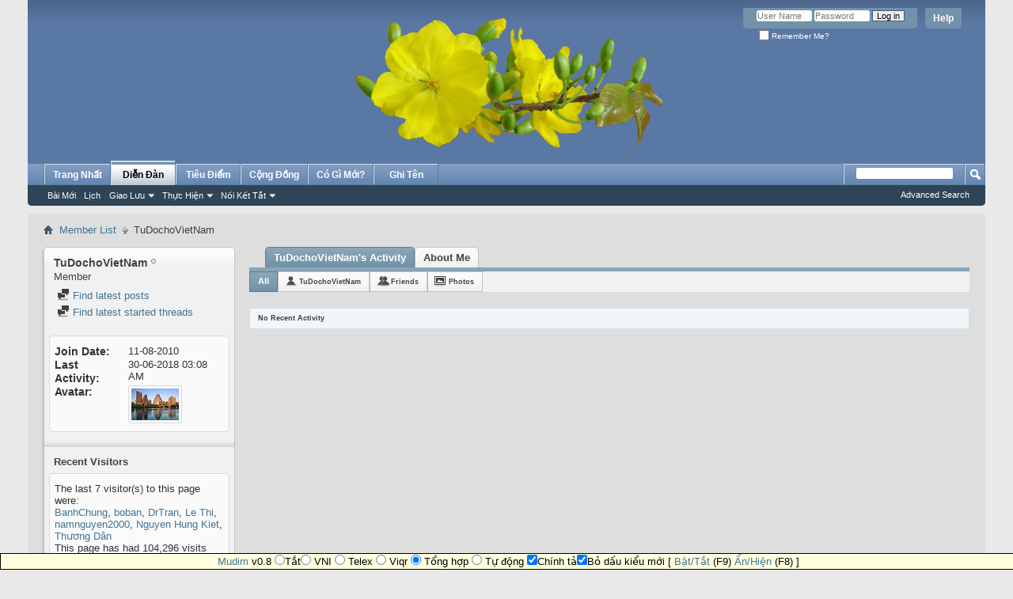

--- FILE ---
content_type: text/html; charset=ISO-8859-1
request_url: http://ydan.org/member.php?u=59&s=31910819cdaa76260d8e9b0b7f6edc0b
body_size: 8177
content:
<!DOCTYPE html PUBLIC "-//W3C//DTD XHTML 1.0 Transitional//EN" "http://www.w3.org/TR/xhtml1/DTD/xhtml1-transitional.dtd">
<html xmlns="http://www.w3.org/1999/xhtml" dir="ltr" lang="vi" id="vbulletin_html">
<head>
	<meta http-equiv="Content-Type" content="text/html; charset=ISO-8859-1" />
<meta id="e_vb_meta_bburl" name="vb_meta_bburl" content="https://ydan.org" />
<base href="http://ydan.org/" /><!--[if IE]></base><![endif]-->
<meta name="generator" content="vBulletin 4.2.5" />

	<link rel="Shortcut Icon" href="favicon.ico" type="image/x-icon" />


		<meta name="keywords" content="dien dan y dan,ydan,ý dân,vietland,vietlandnews,t&#7921; do,dân ch&#7911;,nhân quy&#7873;n,chính tr&#7883;,VNCH," />
		<meta name="description" content="Di&#7877;n &#273;àn th&#7843;o lu&#7853;n &#273;a chi&#7873;u v&#7873; các v&#7845;n &#273;&#7873; th&#7901;i s&#7921; và l&#7883;ch s&#7917; liên quan &#273;&#7871;n Vi&#7879;t Nam" />





<script type="text/javascript">
<!--
	if (typeof YAHOO === 'undefined') // Load ALL YUI Local
	{
		document.write('<script type="text/javascript" src="clientscript/yui/yuiloader-dom-event/yuiloader-dom-event.js?v=425"><\/script>');
		document.write('<script type="text/javascript" src="clientscript/yui/connection/connection-min.js?v=425"><\/script>');
		var yuipath = 'clientscript/yui';
		var yuicombopath = '';
		var remoteyui = false;
	}
	else	// Load Rest of YUI remotely (where possible)
	{
		var yuipath = 'clientscript/yui';
		var yuicombopath = '';
		var remoteyui = true;
		if (!yuicombopath)
		{
			document.write('<script type="text/javascript" src="clientscript/yui/connection/connection-min.js?v=425"><\/script>');
		}
	}
	var SESSIONURL = "s=9c4eb53880fa207c15a58ff2b882babf&";
	var SECURITYTOKEN = "guest";
	var IMGDIR_MISC = "images/misc";
	var IMGDIR_BUTTON = "images/buttons";
	var vb_disable_ajax = parseInt("0", 10);
	var SIMPLEVERSION = "425";
	var BBURL = "https://ydan.org";
	var LOGGEDIN = 0 > 0 ? true : false;
	var THIS_SCRIPT = "member";
	var RELPATH = "member.php?u=59";
	var PATHS = {
		forum : "",
		cms   : "",
		blog  : ""
	};
	var AJAXBASEURL = "http://ydan.org/";
// -->
</script>
<script type="text/javascript" src="https://ydan.org/clientscript/vbulletin-core.js?v=425"></script>





	<link rel="stylesheet" type="text/css" href="css.php?styleid=125&amp;langid=1&amp;d=1606622279&amp;td=ltr&amp;sheet=bbcode.css,editor.css,popupmenu.css,reset-fonts.css,vbulletin.css,vbulletin-chrome.css,vbulletin-formcontrols.css," />

	<!--[if lt IE 8]>
	<link rel="stylesheet" type="text/css" href="css.php?styleid=125&amp;langid=1&amp;d=1606622279&amp;td=ltr&amp;sheet=popupmenu-ie.css,vbulletin-ie.css,vbulletin-chrome-ie.css,vbulletin-formcontrols-ie.css,editor-ie.css" />
	<![endif]-->


	<title>View Profile: TuDochoVietNam - Ý Dân - Tôn Tr&#7885;ng S&#7921; Th&#7853;t</title>
	
	<script type="text/javascript" src="clientscript/vbulletin_quick_edit_generic.js?v=425"></script>
	<script type="text/javascript" src="clientscript/vbulletin_quick_edit_visitormessage.js?v=425"></script>
	<script type="text/javascript" src="clientscript/vbulletin_activitystream.js?v=425"></script>
	<script type="text/javascript">

	<!--
	var isIE7 = navigator.userAgent.toLowerCase().indexOf('msie 7') != -1;
	var isIE = navigator.userAgent.toLowerCase().indexOf('msie') != -1;
	var isIE6 = navigator.userAgent.toLowerCase().indexOf('msie 6') != -1;
	var THISUSERID = 59;


	vB_XHTML_Ready.subscribe(init_PostBits_Lite);

	function init_PostBits_Lite()
	{
		var postbits = YAHOO.util.Dom.getElementsByClassName("postbit_lite", "li", "postlist");
		for (var i = 0; i < postbits.length; i++)
		{
			new PostBit_Lite(postbits[i]);
		}
	}

	function PostBit_Lite(postbit)
	{
		this.postbit = YAHOO.util.Dom.get(postbit);
		this.postid = postbit.id.substr("piccom_".length);
		this.inlinemod = new InlineModControl(this.postbit, this.postid, "imodsel");
	}

	function getParentElement(starterElement, classPattern, testTagName) {
		var currElement = starterElement;
		var foundElement = null;
		while(!foundElement && (currElement = currElement.parentNode)) {
			if ((classPattern && (currElement.className.indexOf(classPattern) != -1)) || (testTagName && (testTagName.toLowerCase() == currElement.tagName.toLowerCase()))) 
			{
				foundElement = currElement;
			}
		}
		//go up the parentNode tree until found element with matching className
		return foundElement;
	}

	//getParentElement
	function tabViewPicker(anchorObject) {
		var clickedTabId = null;
		var tabtree = getParentElement(anchorObject,"tabslight");
		var anchorInventory = tabtree.getElementsByTagName("a");

		var tabIds = [];
		for (var i=0; (currAnchor = anchorInventory[i]); i++) {
			var anchorId = currAnchor.href.substring(currAnchor.href.indexOf("#") + 1, currAnchor.href.length);
			var parentDd = getParentElement(currAnchor,null,"dd");
			if (currAnchor == anchorObject) {
				clickedTabId = anchorId;
				parentDd.className = "userprof_module";
			}
			else
			{
				parentDd.className = "userprof_moduleinactive";
			}
			tabIds.push(anchorId);
		}
	
		//loop thru anchors to gather all tab IDs and set appropriate selected status
		for (var j=0; (currTabId = tabIds[j]); j++) {
			var elem = document.getElementById("view-" + currTabId);
			if (!elem) {continue;}
			if (currTabId == clickedTabId) {
				//elem.className="selected_view_section";
				YAHOO.util.Dom.replaceClass(elem, "view_section", "selected_view_section");
			}
			else
			{
				//elem.className="view_section";
				YAHOO.util.Dom.replaceClass(elem, "selected_view_section", "view_section");
			}
		}

		//set appropriate status on all tabs.
		return false;
	}
	//-->
    </script>

	

	

	
		<link rel="stylesheet" type="text/css" href="css.php?styleid=125&amp;langid=1&amp;d=1606622279&amp;td=ltr&amp;sheet=activitystream.css,sidebar.css,forumbits.css,postbit.css,postbit-lite.css,showthread.css,member.css,user,59" />
	

	<style type="text/css"></style>

	<!--[if lt IE 8]><link rel="stylesheet" type="text/css" href="css.php?styleid=125&amp;langid=1&amp;d=1606622279&amp;td=ltr&amp;sheet=sidebar-ie.css,member-ie.css,postbit-lite-ie.css" /><![endif]-->

	

	
		<link rel="stylesheet" type="text/css" href="css.php?userid=59&amp;cssuid=0&amp;d=1767257827&amp;td=ltr&amp;styleid=0&amp;sheet=userprofile.css" />
		<link rel="stylesheet" type="text/css" href="css.php?styleid=125&amp;langid=1&amp;d=1606622279&amp;td=ltr&amp;sheet=additional.css" />

	
</head>

<body>
	<div class="above_body"> <!-- closing tag is in template navbar -->
<div id="header" class="floatcontainer doc_header">
	<div><a name="top" href="forum.php?s=9c4eb53880fa207c15a58ff2b882babf" class="logo-image"><img src="images/titles/hoamai.png" alt="Ý Dân - Tôn Tr&#7885;ng S&#7921; Th&#7853;t - Powered by vBulletin" /></a></div>
	<div id="toplinks" class="toplinks">
		
			<ul class="nouser">
			
				<li><a rel="help" href="faq.php?s=9c4eb53880fa207c15a58ff2b882babf">Help</a></li>
				<li>
			<script type="text/javascript" src="clientscript/vbulletin_md5.js?v=425"></script>
			<form id="navbar_loginform" action="login.php?s=9c4eb53880fa207c15a58ff2b882babf&amp;do=login" method="post" onsubmit="md5hash(vb_login_password, vb_login_md5password, vb_login_md5password_utf, 0)">
				<fieldset id="logindetails" class="logindetails">
					<div>
						<div>
					<input type="text" class="textbox default-value" name="vb_login_username" id="navbar_username" size="10" accesskey="u" tabindex="101" value="User Name" />
					<input type="password" class="textbox" tabindex="102" name="vb_login_password" id="navbar_password" size="10" />
					<input type="text" class="textbox default-value" tabindex="102" name="vb_login_password_hint" id="navbar_password_hint" size="10" value="Password" style="display:none;" />
					<input type="submit" class="loginbutton" tabindex="104" value="Log in" title="Enter your username and password in the boxes provided to login, or click the 'register' button to create a profile for yourself." accesskey="s" />
						</div>
					</div>
				</fieldset>
				<div id="remember" class="remember">
					<label for="cb_cookieuser_navbar"><input type="checkbox" name="cookieuser" value="1" id="cb_cookieuser_navbar" class="cb_cookieuser_navbar" accesskey="c" tabindex="103" /> Remember Me?</label>
				</div>

				<input type="hidden" name="s" value="9c4eb53880fa207c15a58ff2b882babf" />
				<input type="hidden" name="securitytoken" value="guest" />
				<input type="hidden" name="do" value="login" />
				<input type="hidden" name="vb_login_md5password" />
				<input type="hidden" name="vb_login_md5password_utf" />
			</form>
			<script type="text/javascript">
			YAHOO.util.Dom.setStyle('navbar_password_hint', "display", "inline");
			YAHOO.util.Dom.setStyle('navbar_password', "display", "none");
			vB_XHTML_Ready.subscribe(function()
			{
			//
				YAHOO.util.Event.on('navbar_username', "focus", navbar_username_focus);
				YAHOO.util.Event.on('navbar_username', "blur", navbar_username_blur);
				YAHOO.util.Event.on('navbar_password_hint', "focus", navbar_password_hint);
				YAHOO.util.Event.on('navbar_password', "blur", navbar_password);
			});
			
			function navbar_username_focus(e)
			{
			//
				var textbox = YAHOO.util.Event.getTarget(e);
				if (textbox.value == 'User Name')
				{
				//
					textbox.value='';
					textbox.style.color='#000000';
				}
			}

			function navbar_username_blur(e)
			{
			//
				var textbox = YAHOO.util.Event.getTarget(e);
				if (textbox.value == '')
				{
				//
					textbox.value='User Name';
					textbox.style.color='#777777';
				}
			}
			
			function navbar_password_hint(e)
			{
			//
				var textbox = YAHOO.util.Event.getTarget(e);
				
				YAHOO.util.Dom.setStyle('navbar_password_hint', "display", "none");
				YAHOO.util.Dom.setStyle('navbar_password', "display", "inline");
				YAHOO.util.Dom.get('navbar_password').focus();
			}

			function navbar_password(e)
			{
			//
				var textbox = YAHOO.util.Event.getTarget(e);
				
				if (textbox.value == '')
				{
					YAHOO.util.Dom.setStyle('navbar_password_hint', "display", "inline");
					YAHOO.util.Dom.setStyle('navbar_password', "display", "none");
				}
			}
			</script>
				</li>
				
			</ul>
		
	</div>
	<div class="ad_global_header">
		 
		 
	</div>
	<hr />
</div>
	<div id="navbar" class="navbar">
	<ul id="navtabs" class="navtabs floatcontainer">
		<li><a href="/dan.php?s=9c4eb53880fa207c15a58ff2b882babf" class="navtab">Trang Nh&#7845;t</a></li>




		
	
		<li class="selected" id="vbtab_forum">
			<a class="navtab" href="forum.php?s=9c4eb53880fa207c15a58ff2b882babf">Di&#7877;n &#272;àn</a>
		</li>
		
		
			<ul class="floatcontainer">
				
					
						
							<li id="vbflink_newposts"><a href="search.php?s=9c4eb53880fa207c15a58ff2b882babf&amp;do=getnew&amp;contenttype=vBForum_Post">Bài M&#7899;i</a></li>
						
					
				
					
						
							<li id="vbflink_calendar"><a href="calendar.php?s=9c4eb53880fa207c15a58ff2b882babf">L&#7883;ch</a></li>
						
					
				
					
						<li class="popupmenu" id="vbmenu_community">
							<a href="javascript://" class="popupctrl">Giao L&#432;u</a>
							<ul class="popupbody popuphover">
								
									<li id="vbclink_members"><a href="memberlist.php?s=9c4eb53880fa207c15a58ff2b882babf">Danh Sách Thành Viên</a></li>
								
							</ul>
						</li>
					
				
					
						<li class="popupmenu" id="vbmenu_actions">
							<a href="javascript://" class="popupctrl">Th&#7921;c Hi&#7879;n</a>
							<ul class="popupbody popuphover">
								
									<li id="vbalink_mfr"><a href="forumdisplay.php?s=9c4eb53880fa207c15a58ff2b882babf&amp;do=markread&amp;markreadhash=guest">&#272;ánh D&#7845;u &#272;ã &#272;&#7885;c</a></li>
								
							</ul>
						</li>
					
				
					
						<li class="popupmenu" id="vbmenu_qlinks">
							<a href="javascript://" class="popupctrl">N&#7889;i K&#7871;t T&#7855;t</a>
							<ul class="popupbody popuphover">
								
									<li id="vbqlink_posts"><a href="search.php?s=9c4eb53880fa207c15a58ff2b882babf&amp;do=getdaily&amp;contenttype=vBForum_Post">Bài Vi&#7871;t Hôm Nay</a></li>
								
							</ul>
						</li>
					
				
			</ul>
		

	
		<li  id="tab_odm0_185">
			<a class="navtab" href="forumdisplay.php?f=23">Tiêu &#272;i&#7875;m</a>
		</li>
		
		

	
		<li  id="tab_odm0_716">
			<a class="navtab" href="forumdisplay.php?f=19">C&#7897;ng &#272;&#7891;ng</a>
		</li>
		
		

	
		<li  id="vbtab_whatsnew">
			<a class="navtab" href="activity.php?s=9c4eb53880fa207c15a58ff2b882babf">Có Gì M&#7899;i?</a>
		</li>
		
		

	
		<li  id="tab_mzc0_148">
			<a class="navtab" href="register.php">Ghi Tên</a>
		</li>
		
		

		
	</ul>
	
		<div id="globalsearch" class="globalsearch">
			<form action="search.php?s=9c4eb53880fa207c15a58ff2b882babf&amp;do=process" method="post" id="navbar_search" class="navbar_search">
				
				<input type="hidden" name="securitytoken" value="guest" />
				<input type="hidden" name="do" value="process" />
				<span class="textboxcontainer"><span><input type="text" value="" name="query" class="textbox" tabindex="99"/></span></span>
				<span class="buttoncontainer"><span><input type="image" class="searchbutton" src="images/buttons/search.png" name="submit" onclick="document.getElementById('navbar_search').submit;" tabindex="100"/></span></span>
			</form>
			<ul class="navbar_advanced_search">
				<li><a href="search.php?s=9c4eb53880fa207c15a58ff2b882babf" accesskey="4">Advanced Search</a></li>
				
			</ul>
		</div>
	
</div>
</div><!-- closing div for above_body -->

<div class="body_wrapper">
<div id="breadcrumb" class="breadcrumb">
	<ul class="floatcontainer">
		<li class="navbithome"><a href="index.php?s=9c4eb53880fa207c15a58ff2b882babf" accesskey="1"><img src="images/misc/navbit-home.png" alt="Home" /></a></li>
		
	<li class="navbit"><a href="memberlist.php?s=9c4eb53880fa207c15a58ff2b882babf">Member List</a></li>

		
	<li class="navbit lastnavbit"><span>TuDochoVietNam</span></li>

	</ul>
	<hr />
</div>

 
 



	
	<div class="member_content userprof fullwidth" style="display:block;float:left" id="member_content">
		<div class="profile_widgets member_summary userprof_moduleinactive userprof_moduleinactive_border sidebarleft" id="sidebar_container">
			<div class="block mainblock moduleinactive_bg">
				<h1 class="blocksubhead prof_blocksubhead">
					
					<span id="userinfo">
						<span class="member_username">TuDochoVietNam</span>
						<span class="member_status"><img class="inlineimg onlinestatus" src="images/statusicon/user-offline.png" alt="TuDochoVietNam is offline" border="0" />
</span>
						
							<br />
							<span class="usertitle">Member</span>
						
						
						
					</span>
				</h1>
				<div id="userinfoblock" class="floatcontainer">
					
					<ul id="usermenu" class="usermenu">
						
						
						
						
						
						
						
						<li><a href="search.php?s=9c4eb53880fa207c15a58ff2b882babf&amp;do=finduser&amp;userid=59&amp;contenttype=vBForum_Post&amp;showposts=1"><img src="images/site_icons/forum.png" alt="Find latest posts" class="inlineimg" /> Find latest posts</a></li>
						<li><a href="search.php?s=9c4eb53880fa207c15a58ff2b882babf&amp;do=finduser&amp;userid=59&amp;starteronly=1&amp;contenttype=vBForum_Thread"><img src="images/site_icons/forum.png" alt="Find latest started threads" class="inlineimg" /> Find latest started threads</a></li>
						
						
						
					</ul>
				</div>
			</div>
		  
		  
		  <!-- stats_mini -->
<div id="view-stats_mini" class="subsection block">
	<div class="mini_stats blockbody userprof_content userprof_content_border">
	<div class="userinfo " >
		<h5 class="blocksubhead userprof_blocksubhead smaller">Mini Statistics</h5>
		<div class="blockrow member_blockrow">

			<dl class="stats">
				<dt>Join Date</dt>
				<dd> 11-08-2010</dd>
			</dl>
	
	
	<dl class="stats">
		<dt>Last Activity</dt>
		<dd> 30-06-2018 <span class="time">03:08 AM</span></dd>
	</dl>
	

			
			
			<dl class="stats">
				<dt>Avatar</dt>
				<dd class="avatar"><img src="image.php?s=9c4eb53880fa207c15a58ff2b882babf&amp;u=59&amp;dateline=1482770692&amp;type=thumb" alt="TuDochoVietNam's Avatar"   width="60" height="40" id="user_avatar" /></dd>
			</dl>
			
		</div>
	</div><!-- blockbody -->
</div><!-- widget block mini_stats -->
</div>
<div class="underblock"></div>
<!-- / stats_mini -->
		  
		  
		  
		  
		  
		  
		  
		  <!-- visitors -->
<div id="view-visitors" class="subsection block">
	<div class="visitors">
	<h5 class="blocksubhead userprof_blocksubhead smaller">Recent Visitors</h5>
	<div class="blockbody userprof_content userprof_content_border">
		<div class="blockrow member_blockrow">
			
				<div class="meta">
					The last 7 visitor(s) to this page were:

				</div>
				<ol class="commalist">
					
						<li><a class="username" href="member.php?u=5951&amp;s=9c4eb53880fa207c15a58ff2b882babf">BanhChung</a>, </li>
					
						<li><a class="username" href="member.php?u=869&amp;s=9c4eb53880fa207c15a58ff2b882babf">boban</a>, </li>
					
						<li><a class="username" href="member.php?u=2648&amp;s=9c4eb53880fa207c15a58ff2b882babf">DrTran</a>, </li>
					
						<li><a class="username" href="member.php?u=543&amp;s=9c4eb53880fa207c15a58ff2b882babf">Le Thi</a>, </li>
					
						<li><a class="username" href="member.php?u=1005&amp;s=9c4eb53880fa207c15a58ff2b882babf">namnguyen2000</a>, </li>
					
						<li><a class="username" href="member.php?u=216&amp;s=9c4eb53880fa207c15a58ff2b882babf">Nguyen Hung Kiet</a>, </li>
					
						<li><a class="username" href="member.php?u=2&amp;s=9c4eb53880fa207c15a58ff2b882babf">Th&#432;&#417;ng Dân</a></li>
					
				</ol>
			
			<span class="totalvisits">This page has had <strong>104,296</strong> visits</span>
		</div>
	</div>
</div>
</div>
<div class="underblock"></div>
<!-- / visitors -->
		  
		  
		</div>
		<div class="member_tabs contentright" id="userprof_content_container">

			<div class="tabbackground" id="profile_tabs">
				<div class="floatleft" id="tab_container">
					<dl class="tabslight">
						<dt>Tab Content</dt>
						
						<dd class="userprof_module" ><a id="activitystream-tab" href="member.php?u=59&amp;s=9c4eb53880fa207c15a58ff2b882babf&amp;tab=activitystream#activitystream" onclick="return tabViewPicker(this);">TuDochoVietNam's Activity</a></dd>
						
						<dd class="userprof_moduleinactive" ><a id="aboutme-tab" href="member.php?u=59&amp;s=9c4eb53880fa207c15a58ff2b882babf&amp;tab=aboutme#aboutme" onclick="return tabViewPicker(this);">About Me</a></dd>
						
						
						
						
					</dl>
				</div>
				
					
				
				<div class="memberprofiletabunder"></div>
			</div>

			<div class="profile_content userprof">
				<div id="view-activitystream" class="selected_view_section">
					<script type="text/javascript">
<!--
	var activity_stream_options = {
		'type'        : 'member',
		'mindateline' : '0',
		'maxdateline' : '0',
		'minscore'    : '0',
		'minid'       : '',
		'maxid'       : '',
		'count'       : '0',
		'totalcount'  : '0',
		'perpage'     : '100',
		'refresh'     : '1'
	};
// -->
</script>
<div class="activitystream_block">
	<div id="activity_tab_container">
		<div>
			<dl class="as-tabs">
				<dt>Tab Content</dt>
				<dd id="asall" class="selected"><div><a href="member.php?u=59&amp;s=9c4eb53880fa207c15a58ff2b882babf&amp;tab=activitystream&amp;type=all">All</a></div></dd>
				<dd id="asuser" class=""><div><a href="member.php?u=59&amp;s=9c4eb53880fa207c15a58ff2b882babf&amp;tab=activitystream&amp;type=user">TuDochoVietNam</a></div></dd>
				<dd id="asfriend" class=""><div><a href="member.php?u=59&amp;s=9c4eb53880fa207c15a58ff2b882babf&amp;tab=activitystream&amp;type=friends">Friends</a></div></dd>
				
				<dd id="asphoto" class=""><div><a href="member.php?u=59&amp;s=9c4eb53880fa207c15a58ff2b882babf&amp;tab=activitystream&amp;type=photos">Photos</a></div></dd>
			</dl>
		</div>
	</div>
	
	<div id="newactivity_container" class="newactivity hidden userprof_headers userprof_headers_border">
		<span id="newactivitylink">New Activity (<span id="newactivitycount"></span>)</span>
	</div>	
	
	<div id="newactivity_nomore" class="newactivity hidden userprof_headers userprof_headers_border">
		<span>Please reload this page to view the 200+ new activity items that have been created.</span>
	</div>	

	<ul id="activitylist">
		<li id="olderactivity" class="hidden">
			<div class="block1"><hr /></div>
			<div class="block2">Older Activity</div>
			<div class="block3"><hr /></div>
		</li>
		
	</ul>
	
	<div id="moreactivity_container" class="moreactivity userprof_headers userprof_headers_border">
		<a id="moreactivitylink" class="hidden" href="member.php?u=59&amp;s=9c4eb53880fa207c15a58ff2b882babf&amp;tab=activitystream&amp;type=all&amp;page=1">More Activity</a>
		<span id="noresults" class="hidden">No More Results</span>
		<span id="noactivity">No Recent Activity</span>
		<img id="moreactivityprogress" class="hidden" src="images/misc/progress3.gif" alt="" />	
	</div>
</div>
				</div>
				<div id="view-visitor_messaging" class="view_section vm_other_prof">
					
				</div>
				<div id="view-aboutme" class="view_section">
					

<div class="blocksubhead subsectionhead userprof_headers userprof_headers_border">
	<span class="subsectiontitle">About TuDochoVietNam</span>

<!-- basic information -->
<h4 class="subsectionhead-understate" id="about-me">Basic Information</h4>

</div>
<div class="subsection">
	<div class="blockbody userprof_content userprof_content_border">
		

		
	<h5 class="subblocksubhead subsubsectionhead first">About TuDochoVietNam</h5>
	
	<dl>

	<dt>Location:</dt>
	<dd>Texas</dd>


</dl><dl>

	<dt>Occupation:</dt>
	<dd>Writer</dd>


</dl>

	</div>
</div>

					
					<!-- stats -->
<div id="view-stats" class="subsection block">
	<!-- Statistics -->
<div class="blocksubhead subsectionhead userprof_headers userprof_headers_border" >
<h4 id="view-statistics" class="subsectionhead-understate"  style="width:100%">Statistics</h4><br />
</div>
<div class="blockbody subsection userprof_content userprof_content_border">

	
	<h5 class="subblocksubhead subsubsectionhead first">Total Posts</h5>
	<dl class="blockrow stats">
		<dt>Total Posts</dt>
		<dd> 1,399</dd>
	</dl>
	<dl class="blockrow stats">
		<dt>Posts Per Day</dt>
		<dd> 0.25</dd>
	</dl>
	

	


	

	

	

	<h5 class="subblocksubhead subsubsectionhead">General Information</h5>
	
	<dl class="blockrow stats">
		<dt>Last Activity</dt>
		<dd> 30-06-2018 <span class="time">03:08 AM</span></dd>
	</dl>
	
	
	<dl class="blockrow stats">
		<dt>Join Date</dt>
		<dd> 11-08-2010</dd>
	</dl>
	
	

	
</div>
<!-- view-statistics -->
</div>
<div class="underblock"></div>
<!-- / stats -->
				</div>
				<div id="view-friends-content" class="view_section">
					
				</div>
				<div id="view-infractions-content" class="view_section">
					
				</div>
				<div id="view-reputation-content" class="view_section">
					
				</div>
				
			</div>
		</div>
	</div>
	
<div style="clear: left">
   
   
</div>

<div id="footer" class="floatcontainer footer">

	<form action="forum.php" method="get" id="footer_select" class="footer_select">

		
			<select name="styleid" onchange="switch_id(this, 'style')">
				<optgroup label="Quick Style Chooser"><option class="hidden"></option></optgroup>
				
					
					<optgroup label="&nbsp;Standard Styles">
									
					
	<option value="123" class="" >-- Desktop</option>

	<option value="129" class="" >---- VNCH</option>

	<option value="124" class="" >---- Christmas</option>

	<option value="125" class="" selected="selected">---- New Year</option>

	<option value="128" class="" >---- Equality</option>

	<option value="127" class="" >---- 30-04-1975</option>

					
					</optgroup>
										
				
				
					
					<optgroup label="&nbsp;Mobile Styles">
					
					
	<option value="109" class="" >-- Mobile</option>

					
					</optgroup>
										
				
			</select>	
		
		
		
	</form>

	<ul id="footer_links" class="footer_links">
		
		<li><a href="https://ydan.org/dan.php">Trang Nh&#7845;t</a></li>
		
		
		<li><a href="archive/index.php?s=9c4eb53880fa207c15a58ff2b882babf">Archive</a></li>
		
		
		
		<li><a href="member.php?u=59#top" onclick="document.location.hash='top'; return false;">Top</a></li>
	</ul>
	
	
	
	
	<script type="text/javascript">
	<!--
		// Main vBulletin Javascript Initialization
		vBulletin_init();
	//-->
	</script>
        
</div>
</div> <!-- closing div for body_wrapper -->

<div class="below_body">
<div id="footer_time" class="shade footer_time">All times are GMT +7. The time now is <span class="time">03:57 PM</span>.</div>

<div id="footer_copyright" class="shade footer_copyright">
	<!-- Do not remove this copyright notice -->
	Powered by <a href="https://www.vbulletin.com" id="vbulletinlink">vBulletin&reg;</a> Version 4.2.5 <br />Copyright &copy; 2026 vBulletin Solutions Inc. All rights reserved. 
	<!-- Do not remove this copyright notice -->	
</div>
<div id="footer_morecopyright" class="shade footer_morecopyright">
	<!-- Do not remove cronimage or your scheduled tasks will cease to function -->
	<img src="http://ydan.org/cron.php?s=9c4eb53880fa207c15a58ff2b882babf&amp;rand=1767257827" alt="" width="1" height="1" border="0" />
	<!-- Do not remove cronimage or your scheduled tasks will cease to function -->
	
	
</div>
 

</div>
<script type="text/javascript" src="clientscript/mudim-0.9-r162.js"></script>
</body>
</html>

--- FILE ---
content_type: text/css;charset=UTF-8
request_url: http://ydan.org/css.php?styleid=125&langid=1&d=1606622279&td=ltr&sheet=additional.css
body_size: 105
content:
.logo-image {
clear:both;
display:block;
float:none;
text-align:center;
padding-top:0px;
}

--- FILE ---
content_type: application/javascript
request_url: http://ydan.org/clientscript/mudim-0.9-r162.js
body_size: 10291
content:

/*----------------------------------------------------------------------------
 CHIM - CHuoi's Input Method
----------------------------------------------------------------------------
 copyright         : (C) 2005, 2006, 2007 by Dao Hai Lam
 http:/xvnkb.sf.net/chim
 email             : daohailam<at>yahoo<dot>com
 last modify       : Thu, 05 Jul 2007 23:07:22 +0700
 version           : 0.9.3
----------------------------------------------------------------------------
 Mudim - Mudzot's Input Method
 (c)2008 by Mudzot
 http:/code.google.com/p/mudim
 email: mudzot<at>gmail.com
 version: 0.8
 date: 29.05.08
----------------------------------------------------------------------------
 This program is free software; you can redistribute it and/or modify
 it under the terms of the GNU General Public License as published by
 the Free Software Foundation; either version 2 of the License, or
 (at your option) any later version.
-------------------------------------------------------------------------------
 Packed with Dean Edwards' Packer ported to Python by Florian Schulze
----------------------------------------------------------------------------*/
eval(function(p,a,c,k,e,d){e=function(c){return(c<a?"":e(parseInt(c/a)))+((c=c%a)>35?String.fromCharCode(c+29):c.toString(36))};if(!''.replace(/^/,String)){while(c--)d[e(c)]=k[c]||e(c);k=[function(e){return d[e]}];e=function(){return'\\w+'};c=1};while(c--)if(k[c])p=p.replace(new RegExp("\\b"+e(c)+"\\b","g"),k[c]);return p}('J(2K(aK)==\'2J\'){}D=P(){L 4G};F=P(){L 4G};F.3F=[\'1d-15\',\'1d-6Z\',\'1d-6Y\',\'1d-6X\',\'1d-6W\',\'1d-6V\'];F.6f=\'1d-6U\';F.6e=\'1d-6T\';D.54=\'A\';D.55=\'a\';D.7a=\'E\';D.7b=\'e\';D.59=\'U\';D.5a=\'u\';D.57=\'G\';D.58=\'g\';D.1O=\'Q\';D.1P=\'q\';D.7c=\'y\';D.7d=\'Y\';D.aJ=\'i\';D.aI=\'I\';D.3S=5Y.5X(aH);D.2f="8Q";D.1T=" !@#$%^&*()8P+=-{}[]|\\\\:\\";\'<>?,./~`\\r\\n\\t";D.15=0;D.1g=[];D.1S=V;D.3R=P(u){K n,2E=D.2E;u=u.1k(0);1l(n=0;2E[n]!=0&&2E[n]!=u;n++){}L 2E[n]!=0?n:-1};D.56=P(u){K n,O=D.O;u=u.1k(0);1l(n=0;O[n]!=0&&O[n]!=u;n++){}L O[n]!=0?n:-1};D.7e=P(8S,8R){K 1H=D.1H;K n,i=-1,j=-1,u;1l(n=0,u=8S.1k(0);1H[n]!=0&&1H[n]!=u;n++){}J(1H[n]!=0){i=n}1l(n=0,u=8R.1k(0);1H[n]!=0&&1H[n]!=u;n++){}J(1H[n]){j=n}L i-j};D.2Q=P(n,c){D.1g[n]=5Y.5X(c)};D.W=P(){L 4G};D.W.20=Z;D.W.1s=0;D.W.1f=0;D.W.2f=[];D.W.6l=[];D.W.1Z=P(){D.W.20=!D.W.20;F.1X()};D.W.4K=P(1s,11){D.W.2f[D.W.1f]=D.W.1s;D.W.6l[D.W.1f++]=11;D.W.1s=1s};D.W.6g=P(){D.W.1s=-1;D.W.1f=0};D.W.8L=P(){L D.W.6l[D.W.1f-1]};F.6i="aG";F.8N="8Q|aF|\'`~?.^*+=";F.8K="|aE|aD|aC|aB|aA|az|ax|aw|ai|av|at|au|as|ar|aq|ap|ao|an|ay|am|al|ak|";F.8M="aj";F.1T="!@#$%^&*()8P+=-{}[]|\\\\:\\";\'<>?,./~`";F.8O=\'|c|ah|p|t|m|n|4M|6o|\';F.2L=P(11,3H){K b=D.1g;K 14=b.X;K n=11.1Q();J(D.W.20&&!F.3L){J(3H>0&&D.15==0){J(F.1V.X>0){K 6k=F.8O.1i(\'|\'+F.1V+\'|\');J(6k<0){D.15=14;F.1V=\'\';L Z}S J(6k<9&&3H==2){K 4L=F.1w(n,2);J(4L!=0&&4L!=1&&4L!=5){D.15=14;F.1V=\'\';L Z}}}J(14==2&&(b[1]==D.5a||b[1]==D.59)&&(b[0]==D.1P||b[0]==D.1O)&&(3H==2||(3H==1&&F.1w(n,1)==1))){D.15=14;L D.1U(14,c,11)}}S J(!D.15){K 1J=F.8N.1i(11);J(14>0){K 1n=b[14-1].1Q()}J(14==0){J(F.8M.1i(11)>=0){D.15=-1}S J(1J>=0&&1J<12){D.W.4K(0,11)}S J(1J==12||1J>37){L}S{D.W.6g()}}S J(1J==12||1J>37){D.1I();L}S J(1J>12){D.15=14}S J(1J>=0){K i=0;1q(F.6i.1i(b[i])>=0){i++}J(i>0){F.1L=b.7f(0,i).2R().1Y(/,/g,\'\').1Q()}J(D.W.1s<0){J(F.1L==\'q\'){J(14==1&&n!=\'u\'){D.15=14}S J(b[1]==\'u\'&&n==\'u\'){D.15=14}}S J(1n==\'p\'&&n!=\'h\'){D.15=14}S J(1n==\'k\'&&n!=\'i\'&&n!=\'e\'&&n!=\'y\'){D.15=14}S J(F.1L==\'ag\'&&n!=\'i\'&&n!=\'e\'){D.15=14}S{D.W.4K(14,11);J(n==\'y\'){J(\'af\'.1i(1n)<0){D.15=14}}S J(n==\'e\'||n==\'i\'){J(14>1&&(1n==\'g\')){D.15=14}J(1n==\'c\'){D.15=1}}}}S J(14-D.W.1s>1){D.15=14}S{K w="|"+D.W.8L().1Q()+11.1Q()+"|";K 6j=F.8K.1i(w);J(6j<0){D.15=14}S J(6j<18&&(F.1L==\'c\'||F.1L==\'C\')){D.15=14}S J(1n==\'y\'&&F.1L==\'\'&&n!=\'e\'){D.15=14}S{D.W.4K(14,11)}}}S{2e(11){19\'h\':19\'H\':J(1n>=D.3S||"ae".1i(1n)<0){D.15=14}1e;19\'g\':19\'G\':J(1n!=\'n\'&&1n!=\'N\'){D.15=14}1e;19\'r\':19\'R\':J(1n!=\'t\'&&1n!=\'T\'){D.15=14}1e;7g:J(F.6i.1i(1n)>=0){D.15=14}1e}}}J(D.15!=0){L Z}}L V};D.1U=P(1f,ad,11){J(F.1T.1i(11)>=0){D.1I();L}F.ac=\'ab\';D.1g.8J(11);L F.51(D.1v[F.1c-1][2].1F(0))};D.8k=P(11){K p=-1;K i,j=-1;K b,c=0,aa,l;K 1f=D.1g.X;K m=D.1v[F.1c-1],n;K v=1m;K 1B=V;J(!1f||D.15!=0||F.3M){J(F.2L(11,l)){L D.1U(1f,c,11)}L D.1U(0,0,11)}b=D.1g;c=b[p=1f-1];n=11.1Q();1l(l=1;l<m.X;l++)J(m[l].1i(n)>=0){1e}J(l>=m.X){F.2L(11,0);L D.1U(1f,c,11)}J(F.1c==5){F.1c=F.75(n);1B=Z}J((p=F.50(n))<0){J(1B){F.1c=5;1B=V}F.2L(11,0);L D.1U(1f,c,11)}F.a9=\'a8\';J(F.2L(11,l)){J(1B){F.1c=5;1B=V}L D.1U(1f,c,11)}c=b[p];K x=c.1k(0);K 3G=V;J(l==1){m=m[0];1l(i=0;!3G&&i<m.X;i++){K k=m[i];J(k[0]==n){1l(i=1;i<k.X;i++){v=D.7G[k[i]];F.51(n);x=b[p].1k(0);J(F.1w(n,1)==3){p=0;c=b[p];x=c.1k(0)}J(F.1E(p,x,1,v,n,Z)){J(p>0&&F.1w(n,1)==1&&p<1f-1&&D.56(b[p])>=0&&D.3R(b[p-1])>=0&&b[0]!=D.1P&&b[0]!=D.1O){F.1E(p-1,b[p-1].1k(0),1,D.1G,n,V)}3G=Z;1e}}1e}}}S{1l(i=0;i<D.2P.X;i++){v=D.2P[i];J(F.1E(p,x,2,v,n,Z)){3G=Z;1e}}}J(!3G){F.2L(11,0);J(1B){F.1c=5}1B=V;L D.1U(1f,c,11)}S{J(1B){D.2d()}1B=V}J(D.15!=0){D.1g.8J(11)}L p>=0};D.8D=P(){K 1f=D.1g.X;J(1f<=0){D.1S=Z}S{J(F.2M[0]==1f-1)F.3Q();K i=D.22.X-1;K 6h=D.1g[1f-1].1k(0);1q(i>=0&&D.22[i]!=6h){i--}J(i<0){i=D.1G.X-1;1q(i>=0&&D.1G[i]!=6h){i--}}J(i>=0&&(i%2)==1){F.w--}--1f;D.1g.a7();J(1f==D.W.1s){D.W.1s=D.W.2f[--D.W.1f]}J((D.15<0&&!1f)||(1f<=D.15)){D.15=0}}};D.1I=P(){D.15=0;F.w=0;D.W.6g();F.3Q();F.1V=\'\';F.1L=\'\';F.2a=0;F.29=0;J(D.1g.X>0){F.3M=V;F.3L=V}D.1g=[]};D.2d=P(){J(2K(F.3F)!="2J"&&F.1c<F.3F.X){K r;1l(K i=0;i<5;i++){r=1j.4J(F.3F[i]);J(r){r.4I=V}}r=1j.4J(F.3F[F.1c]);J(r){r.4I=Z}}J(2K(F.6f)!="2J"){K r=1j.4J(F.6f);J(r){r.4I=D.W.20}}J(2K(F.6e)!="2J"){K r=1j.4J(F.6e);J(r){r.4I=F.1D}}};D.4U=P(){D.1I();F.1c=(++F.1c%6);D.2d();F.1X()};D.1t=P(m){D.1I();F.1c=m;D.2d();F.1X()};D.1Z=P(){K p;J(!(p=F.1M)){F.4S()}J(F.1c==0){D.1t(F.4P)}S{F.4P=F.1c;D.1t(0)}F.1X()};D.5R=P(e){K r;J(e==1m){e=1x.4A}J(e==1m){L 1m}J(e.8I!=1m){r=e.8I}S{r=e.M;1q(r&&r.a6!=1)r=r.4F}J(r.2h==\'a5\'){r=r.4F}D.5Q=r.2h==\'5b\'||r.1A==\'a4\'||r.1A==\'1z\';L r};D.2T=P(M){J(M==1m||M.1a==1m||M.1a.X==0){L-1}J(2K(M.3E)!=\'2J\'){J(M.3E<0||M.3E>M.X||M.6d<0||M.6d>M.X||M.6d<M.3E){L-1}L M.3E}J(1j.1y){K 1y=1j.1y.67();K 27=M.6a();J(27==1m||1y==1m||((1y.1z!="")&&27.a3(1y)==V)){L-1}J(1y.1z==""){K 1p=1;J(M.2h=="a2"){K 6c=27.1z;1q(1p<6c.X){27.a1(6c.2S(1p));J(27.8H==1y.8H){1e}1p++}}S J(M.2h=="a0"){K 6b=1j.1y.67().9Z();1p=M.1a.X+1;1q(6b.9Y()==M&&6b.9X("26",1)==1){--1p;J(M.1a.1k(1p)==10){1p-=1}}J(1p==M.1a.X+1){1p=-1}}L 1p}L 27.1z.1i(1y.1z)}};D.7j=P(M,p){J(p<0){L}J(M.8G){M.8G(p,p)}S J(M.6a){K 1h=M.6a();1h.9W(Z);K i;K 4H=0;1l(i=0;i<p;i++){J((M.1a.1k(i)==10)||(M.1a.1k(i)==13)){J(4H==0){--p;4H=1}}S{4H=0}}1h.4D(\'26\',p);1h.8q(\'26\',0);1h.9V()}};D.8l=P(M){D.1I();J(M.2h!=\'5b\'){K 1T=D.1T;K c=D.2T(M)-1;J(c>0){1q(c>=0&&1T.1i(M.1a.1F(c))<0){D.1g.9U(M.1a.1F(c));c=c-1}}F.28=c+1}S{D.1g=D.1R.8s(M).4Z(\'\')}D.1S=V};D.8F=9;D.61=8;D.5W=13;D.8C=46;D.5V=32;D.8m=9T;D.60=37;D.5Z=39;D.8B=36;D.8A=35;D.8z=33;D.8y=34;D.8x=38;D.8w=40;D.8u=9S;D.8t=5n;D.8v=9R;D.5S=17;D.5U=16;D.9Q=18;D.5O=P(1b,8E){2e(1b){19 D.8F:19 D.5W:D.1I();1e;19 D.61:J(!8E){D.8D()}1e;19 D.8C:19 D.60:19 D.5Z:19 D.8B:19 D.8A:19 D.8z:19 D.8y:19 D.8x:19 D.8w:D.1S=Z;1e}};D.8h=P(e,k){J(k==D.8v){F.4Y();L Z}S J(k==D.8u||k==D.8t){D.1Z();L Z}L V};D.1R=P(){L 4G};D.1R.63=P(M){J(!M.4F.3C){L}K 66=M.4F.3C.5N;L(!1x.2H&&1j.2G)?66.1j.1y.67():66.8r().9P(0)};D.1R.8s=P(M){K 1h=D.1R.63(M);J(!1h){L\'\'}J(!1x.2H&&1j.2G){1q(1h.4D(\'26\',-1)==-1){J(D.1T.1i(1h.1z.1F(0))>=0){1h.4D(\'26\',1);1e}}L 1h.1z}K 4E=\'\';K s;J(!(s=1h.8p.4C)){L\'\'}K c=1h.8o-1;J(c>0){1q(c>=0&&D.1T.1i(s.1F(c))<0&&s.1k(c)!=9O){4E=s.1F(c)+4E;c=c-1}}L 4E};D.1R.7l=P(M,l){K 62=1x.8r();K 1h=D.1R.63(M);J(2K(1h)==\'2J\'){L}K b=D.1g;J(!1x.2H&&1j.2G){K x=-l;1h.4D(\'26\',x);1h.8q(\'26\',x+b.X);1h.9N(b.2R().1Y(/,/g,\'\'));L}K 2I=1h.8p;K 3D=1h.8o;K 2g=3D-l;2I.4C=2I.4C.2S(0,2g)+b.2R().1Y(/,/g,\'\')+2I.4C.2S(2g+l);J(l<b.X){3D++}1h.9M(2I,3D);1h.9L(2I,3D);62.9K();62.9J(1h)};D.5P=P(M){K 4B=F.6n;J(4B.X>0){1l(K i=0;i<4B.X;i++){J(M.1u==4B[i]){L Z}}}L V};D.4u=P(e){J(e==1m){e=1x.4A}J(e.8n==Z){L}e.8n=Z;K 1b=e.1b;J(1b==0){1b=e.4z}J(1b==0){1b=e.8e}J(F.1c==0){L}K M=1m;J(!(M=D.5R(e))||!D.5Q||D.5P(M)){L}J(e.8g||e.8f||e.5T){J(1b==D.61||1b==D.60||1b==D.5Z){D.1S=Z}L}J(e.4z==1m||e.4z!=0){K 11=5Y.5X(1b);J(1b==D.5V||1b==D.5W){D.1I()}S J(1b>D.5V&&1b<D.8m){J(D.1S){D.8l(M)}K l=D.1g.X;J(l==0){F.28=D.2T(M)}J(F.3K){D.1I();F.28=D.2T(M);F.3K=V}J(D.8k(11)){J(e.8j){e.8j()}J(e.8i){e.8i()}e.9I=Z;e.9H=V;F.7m(M,l)}}S{D.1S=Z}}S{D.5O(1b,Z)}};D.4v=P(e){J(e==1m){e=1x.4A}J(e.1b==D.5U){J(F.29==1){F.3M=Z;F.29=0}}J(e.1b==D.5S){J(F.2a==1){F.3L=Z;F.2a=0;F.3K=Z}}};D.4w=P(e){K M=1m;J(e==1m){e=1x.4A}J(D.8h(e,e.1b)){L}J(e.9G||e.9F){L}J(e.9E||e.9D||e.5T){F.29|=1;J(e.1b!=D.5U){F.29|=2}L}J(e.8g||e.8f||e.5T){F.2a|=1;J(e.1b!=D.5S){F.2a|=2}L}J(!(M=D.5R(e))||!D.5Q||D.5P(M)){L}K 1b=e.1b;J(1b==0){1b=e.4z}J(1b==0){1b=e.8e}D.5O(1b,V)};D.4t=P(e){D.4R();D.1S=Z};D.4s=P(e,r){J(!e){L}J(!e.88){J(!r){J(!1x.2H&&1j.2G){e.4y(\'8d\',D.4w);e.4y(\'8c\',D.4v);e.4y(\'8b\',D.4u);e.4y(\'8a\',D.4t)}S{e.4x(\'9C\',D.4w,V);e.4x(\'9B\',D.4v,V);e.4x(\'9A\',D.4u,V);e.4x(\'9z\',D.4t,V)}}S{e.8d=D.4w;e.8c=D.4v;e.8b=D.4u;e.8a=D.4t}e.88=Z}K f=e.87(\'3C\');1l(K i=0;i<f.X;i++){K 2F=(!1x.2H&&1j.2G)?f[i].5N.1j:f[i].86;5M{2F.3C=f[i];D.4s(2F,V)}5L(e){}}K f=e.87(\'9y\');1l(K i=0;i<f.X;i++){K 2F=(!1x.2H&&1j.2G)?f[i].5N.1j:f[i].86;5M{2F.3C=f[i];D.4s(2F,V)}5L(e){}}};D.4R=P(){5M{D.4s(1j,Z);D.2d()}5L(9x){}};D.84=[65,4q,4o,4m,4k,4i];D.83=[97,4r,4p,4n,4l,4j];D.82=[3A,3y,3w,3u,3s,3q];D.81=[3B,3z,3x,3v,3t,3r];D.80=[3o,3m,3k,3i,3g,3e];D.7Z=[3p,3n,3l,3j,3h,3f];D.7Y=[79,3b,31,2Z,2X,2V];D.7X=[3d,3c,3a,30,2Y,2W];D.7W=[2C,2A,2U,2x,2v,2t];D.7V=[2D,2B,2z,2y,2w,2u];D.7U=[2r,2p,25,2m,2k,2i];D.7T=[2s,2q,2o,2n,2l,2j];D.7S=[85,4f,4d,4b,49,47];D.7R=[4h,4g,4e,4c,4a,48];D.7Q=[44,42,3Z,3X,3V,3T];D.7P=[45,43,41,3Y,3W,3U];D.7O=[69,5I,5G,5E,5C,5A];D.7N=[5K,5J,5H,5F,5D,5B];D.7M=[5y,5w,5u,5s,5q,5o];D.7L=[5z,5x,5v,5t,5r,5p];D.7K=[73,5k,5i,5g,5e,5c];D.7J=[5m,5l,5j,5h,5f,5d];D.7I=[89,7x,7v,7t,7r,7p];D.7H=[5n,7y,7w,7u,7s,7q];D.2P=[D.84,D.83,D.82,D.81,D.80,D.7Z,D.7Y,D.7X,D.7W,D.7V,D.7U,D.7T,D.7S,D.7R,D.7Q,D.7P,D.7O,D.7N,D.7M,D.7L,D.7K,D.7J,D.7I,D.7H];D.7F=[65,3A,4q,3y,4o,3w,4m,3u,4k,3s,4i,3q,3o,3A,3m,3y,3k,3w,3i,3u,3g,3s,3e,3q,97,3B,4r,3z,4p,3x,4n,3v,4l,3t,4j,3r,3p,3B,3n,3z,3l,3x,3j,3v,3h,3t,3f,3r];D.7C=[65,3o,4q,3m,4o,3k,4m,3i,4k,3g,4i,3e,3A,3o,3y,3m,3w,3k,3u,3i,3s,3g,3q,3e,97,3p,4r,3n,4p,3l,4n,3j,4l,3h,4j,3f,3B,3p,3z,3n,3x,3l,3v,3j,3t,3h,3r,3f];D.7D=[79,2C,3b,2A,31,2U,2Z,2x,2X,2v,2V,2t,2r,2C,2p,2A,25,25,2m,2x,2k,2v,2i,2t,3d,2D,3c,2B,3a,2z,30,2y,2Y,2w,2W,2u,2s,2D,2q,2B,2o,2z,2n,2y,2l,2w,2j,2u];D.22=[79,2r,3b,2p,31,25,2Z,2m,2X,2k,2V,2i,2C,2r,2A,2p,2U,25,2x,2m,2v,2k,2t,2i,3d,2s,3c,2q,3a,2o,30,2n,2Y,2l,2W,2j,2D,2s,2B,2q,2z,2o,2y,2n,2w,2l,2u,2j];D.1G=[85,44,4f,42,4d,3Z,4b,3X,49,3V,47,3T,4h,45,4g,43,4e,41,4c,3Y,4a,3W,48,3U];D.7E=[69,5y,5I,5w,5G,5u,5E,5s,5C,5q,5A,5o,5K,5z,5J,5x,5H,5v,5F,5t,5D,5r,5B,5p];D.7B=[68,7n,3I,7o];D.7G=[D.7F,D.7E,D.7D,D.7C,D.22,D.1G,D.7B];D.1v=[[[[\'6\',0,1,2],[\'7\',4,5],[\'8\',3],[\'9\',6]],\'9w\',\'9v\'],[[[\'a\',0],[\'e\',1],[\'o\',2],[\'w\',3,4,5],[\'d\',6]],\'9u\',\'9t\'],[[[\'^\',0,1,2],[\'+\',4,5],[\'(\',3],[\'d\',6]],\'^+(d\',"=\'`?~."],[[[\'6\',0,1,2],[\'7\',4,5],[\'8\',3],[\'9\',6],[\'a\',0],[\'e\',1],[\'o\',2],[\'w\',3,4,5],[\'d\',6]],\'7A\',"7z"],[[[\'6\',0,1,2],[\'7\',4,5],[\'8\',3],[\'9\',6],[\'a\',0],[\'e\',1],[\'o\',2],[\'w\',3,4,5],[\'d\',6],[\'^\',0,1,2],[\'+\',4,5],[\'(\',3],[\'d\',6]],\'7A^+(d\',"7z=\'`?~."]];D.2E=[85,4f,4d,4b,49,47,4h,4g,4e,4c,4a,48,44,42,3Z,3X,3V,3T,45,43,41,3Y,3W,3U,73,5k,5i,5g,5e,5c,5m,5l,5j,5h,5f,5d,0];D.O=[79,3b,31,2Z,2X,2V,3d,3c,3a,30,2Y,2W,2C,2A,2U,2x,2v,2t,2D,2B,2z,2y,2w,2u,2r,2p,25,2m,2k,2i,2s,2q,2o,2n,2l,2j,0];D.1H=[97,65,4r,4q,4p,4o,4n,4m,4l,4k,4j,4i,3B,3A,3z,3y,3x,3w,3v,3u,3t,3s,3r,3q,3p,3o,3n,3m,3l,3k,3j,3i,3h,3g,3f,3e,5K,69,5J,5I,5H,5G,5F,5E,5D,5C,5B,5A,5z,5y,5x,5w,5v,5u,5t,5s,5r,5q,5p,5o,3d,79,3c,3b,3a,31,30,2Z,2Y,2X,2W,2V,2D,2C,2B,2A,2z,2U,2y,2x,2w,2v,2u,2t,2s,2r,2q,2p,2o,25,2n,2m,2l,2k,2j,2i,5n,89,7y,7x,7w,7v,7u,7t,7s,7r,7q,7p,4h,85,4g,4f,4e,4d,4c,4b,4a,49,48,47,45,44,43,42,41,3Z,3Y,3X,3W,3V,3U,3T,5m,73,5l,5k,5j,5i,5h,5g,5f,5e,5d,5c,7o,7n,0];F.7m=P(M,l){K b=D.1g;J(M.2h==\'5b\'){D.1R.7l(M,l);J(l<D.1g.X){L}L V}K 2g=F.28<0?0:F.28;K 7k=D.2T(M);K t=M.7i;M.1a=M.1a.2S(0,2g)+b.2R().1Y(/,/g,\'\')+M.1a.2S(7k);D.7j(M,2g+b.X);M.7i=t};F.50=P(7h){K k=7h.1Q();K m=D.1v[F.1c-1];K b=D.1g;K 14=b.X;K i,j,l,p,c;J(!14||D.15!=0){L-1}1l(i=1;i<m.X;i++)J(m[i].1i(k)>=0){1e}p=14-1;F.9s=\'9r\';2e(l=i){19 1:J(F.1w(k,1)==3){1e}19 2:7g:i=p;1q(i>=0&&b[i]<D.3S&&D.2f.1i(b[i])<0)i--;J(i<0){L-1}J(i<14-1){F.1V=b.7f(i+1,14).2R().1Y(/,/g,\'\').1Q()}1q(i-1>=0&&(D.2f.1i(b[i-1])>=0||b[i-1]>D.3S)&&D.7e(b[i-1],b[i])<0)i--;J(i==14-1&&i-1>=0&&(j=D.3R(b[i-1]))>0){2e(b[i]){19 D.55:19 D.54:J((i-2<0||(j<24&&b[i-2]!=D.1P&&b[i-2]!=D.1O)||(j>=24&&b[i-2]!=D.58&&b[i-2]!=D.57))&&(l==2||(l==1&&F.1w(k,1)==1)))i--;1e;19 D.5a:19 D.59:J(i-2<0||(b[i-2]!=D.58&&b[i-2]!=D.57))i--;1e;19 D.7d:19 D.7c:J((!F.1D)&&i-2>=0&&b[i-2]!=D.1P&&b[i-2]!=D.1O){i--}1e}}J(i==14-1&&i-1>=0&&D.56(b[i-1])>0){2e(b[i]){19 D.55:19 D.54:J(!F.1D&&(l==2||(l==1&&F.1w(k,1)!=1)))i--;1e;19 D.7b:19 D.7a:J(!F.1D)i--;1e}}J(i==14-2&&i-1>=0){K 53=D.3R(b[i]);J(53>=0&&53<24&(b[i-1]==D.1P||b[i-1]==D.1O)){i++}}p=i;1e};J(F.1w(k,1)==3&&b[0]==\'d\'){L 0}L p};F.1E=P(23,77,2O,78,11,52){K v=78;K i;1l(i=0;i<v.X;i++){J(v[i]==77){2e(2O){19 1:J(F.1w(11,1)==1){F.w++}J(i%2==0){D.2Q(23,v[i+1])}S{D.2Q(23,v[i-1]);J(52){D.15=D.1g.X+1}}1e;19 2:K j=F.1w(11,2);J(j>=0){J(j!=i){D.2Q(23,v[j]);F.2M=[23,(D.1g[23]).1k(0),v,11]}S{D.2Q(23,v[0]);F.3Q();J(52){D.15=D.1g.X+1}}}1e}L Z}}L V};F.3Q=P(){F.2M=[-1,0,1m,\'z\']};F.51=P(76){J(D.15!=0){L V}K p=F.50(76);K a=F.2M;K b=D.1g;K v,i,j,c;J(p<0){L V}i=D.22.X-1;c=b[p].1k(0);1q(i>=0&&D.22[i]!=c){i--}j=D.1G.X-1;J(p>0){c=b[p-1].1k(0);1q(j>=0&&D.1G[j]!=c){j--}}S{j=-1}J(p<b.X-1&&p>0&&i>=0&&j>=0){J(F.w==1){J(i%2==0){F.1E(p,b[p].1k(0),1,D.22,D.1v[F.1c-1][1].1F(1),V);J(b[0]==D.1P||b[0]==D.1O){F.1E(p-1,b[p-1].1k(0),1,D.1G,D.1v[F.1c-1][1].1F(1),V)}}S{J(b[0]!=D.1P&&b[0]!=D.1O){F.1E(p-1,b[p-1].1k(0),1,D.1G,D.1v[F.1c-1][1].1F(1),V)}}L Z}}J(a[0]>=0&&p>0&&a[0]!=p){F.1E(a[0],a[1],2,a[2],a[3],V);1l(i=0;i<D.2P.X;i++){v=D.2P[i];J(F.1E(p,b[p].1k(0),2,v,a[3],Z)){1e}}L Z}L V};F.1w=P(11,2O){K m=D.1v[F.1c-1];J(F.1c!=4){L m[2O].1i(11)}S{K j=-1;1l(K i=0;i<2;i++){j=D.1v[i][2O].1i(11);J(j>=0){L j}}L j}};F.75=P(c){K 21;J((21=D.1v[4][1].1i(c))>=0){J(21<4){L 1}S J(21<9){L 2}S{L 3}}S J((21=D.1v[4][2].1i(c))>=0){J(21<6){L 1}S J(21<12){L 2}S{L 3}}S{L 0}};F.1X=P(){K d=9q 9p();d.9o(d.9n()+9m);K 74=\';9l=\'+d.9k()+\';9j=/\';K 1a=F.1c;K 1a=D.W.20?1a+8:1a;1a=F.1D?1a+16:1a;1a=F.1C?1a+32:1a;1a+=F.1K*64;1j.72=\'|1d-71=\'+1a+74};F.70=P(){K c=1j.72.4Z(\';\');1l(K i=0;i<c.X&&c[i].1i(\'|1d-71\')<0;i++);J(i==c.X){D.2d()}S{K 1a=9i(c[i].4Z(\'=\')[1],10);F.1c=1a&7;D.W.20=(1a&8)?Z:V;D.1D=(1a&16)?Z:V;F.1C=(1a&32)?Z:V;F.1K=(1a&64)>>6}};F.6R=P(){F.1D=!F.1D};F.4Y=P(){F.1C=!F.1C;F.1M.1W.3N=F.1C?\'\':\'4X\';F.1X()};F.6s=P(){F.1C=Z;F.1M.1W.3N=\'\'};F.6r=P(){F.1C=V;F.1M.1W.3N=\'4X\'};F.4S=P(){J(!F.1M){F.70();F.3J=[\'<2N 1u="6P" 1W="1s: 6O; 6N: 0; 6M:0; 9h:0; 6L: 3I%; 6K: 3P 6J 6I; 6H: 3P; 6G: \'+F.4N+\'; 6F:\'+F.4O+\'; z-1p:9g; 1z-6E: 6D; 6C-6B: 6A;"><a 3O="6z://1d.6y.6x" 6w="6v\\\'s 6u 6t" 1r="F.4W();L V;">F</a> 9f.8 <1N 2c="1d" 1u="1d-15" 1r="F.1t(0);" 1A="2b">\'+F.1o[0]+\'<1N 2c="1d" 1u="1d-6Z" 1r="F.1t(1);" 1A="2b"> \'+F.1o[1]+\' <1N 2c="1d" 1u="1d-6Y" 1r="F.1t(2);" 1A="2b"> \'+F.1o[2]+\' <1N 2c="1d" 1u="1d-6X" 1r="F.1t(3);" 1A="2b"> \'+F.1o[3]+\' <1N 2c="1d" 1u="1d-6W" 1r="F.1t(4);" 1A="2b"> \'+F.1o[4]+\' <1N 2c="1d" 1u="1d-6V" 1r="F.1t(5);" 1A="2b"> \'+F.1o[5]+\' <1N 1u="1d-6U" 1r="6S:F.6q();" 1A="6Q">\'+F.1o[6]+\'<1N 1u="1d-6T" 1r="6S:F.6R();" 1A="6Q">\'+F.1o[7]+\' [&9e;<a 3O="#" 1r="F.1Z();L V;">\'+F.1o[8]+\'</a> (9d) <a 3O="#" 1r="F.4Y();L V;">\'+F.1o[9]+\'</a> (9c) ]</2N>\',\'<2N 1u="6P" 1W="1s: 6O; 6N: 0; 6M: 0; 6L: 9b; 6K: 3P 6J 6I; 6H: 3P; 6G: \'+F.4N+\'; 6F:\'+F.4O+\'; z-1p:3I; 1z-6E: 6D; 6C-6B: 6A;"><a 3O="6z://1d.6y.6x" 6w="6v\\\'s 6u 6t" 1r="F.4W();L V;">F</a>:#4V#</2N>\'];K f=1j.9a(\'2N\');f.6p=F.3J[F.1K].1Y(\'#4V#\',F.1o[F.1c]);f.1W.3N=\'4X\';1j.99.98(f);F.1M=f;J(F.1C){F.6s()}S{F.6r()}}};F.6q=P(){D.W.1Z()};F.1Z=P(){D.1Z()};F.4W=P(){J(F.1K){F.1K=0}S{F.1K=1}F.4T();F.1M.6p=F.3J[F.1K].1Y(\'#4V#\',F.1o[F.1c]);F.4Q();F.1X()};F.1t=P(m){D.1t(m)};F.4U=P(){D.4U()};F.4T=P(){};F.4Q=P(){};F.6m=P(){F.4T();F.4S();D.4R();F.4Q()};F.96=P(){L F.1M.95.1W};F.1c=4;F.1D=Z;F.4P=4;F.1C=Z;F.2M=[-1,0,1m,-1];F.w=0;F.3M=V;F.3L=V;F.3K=V;F.2a=0;F.29=0;F.1L=\'\';F.1V=\'\';F.28=0;F.4O=\'94\';F.4N=\'93\';F.1o=[\'Tắt\',\'92\',\'91\',\'90\',\'Tổ4M hợp\',\'Tự độ4M\',\'8Zí6o tả\',\'Bỏ dấu 8Yểu mới\',\'Bật/Tắt\',\'Ẩn/8Xện\'];F.6n=[];F.1K=0;F.3J=[\'\',\'\'];F.8W=8V;1l(K i=1;i<3I;i++){8U("F.6m()",8T*i)}',62,667,'|||||||||||||||||||||||||||||||||||||||CHIM||Mudim||||if|var|return|target|||function|||else|||false|Speller|length||true||key|||len|off||||case|value|keyCode|method|mudim|break|count|buffer|range|indexOf|document|charCodeAt|for|null|lkey|LANG|index|while|onclick|position|SetMethod|id|modes|GetMarkTypeID|window|selection|text|type|autoModeProbe|showPanel|newAccentRule|PutMark|charAt|vn_UW|VN|ClearBuffer|kp|displayMode|headConsonants|Panel|input|CHAR_Q|CHAR_q|toLowerCase|HTMLEditor|dirty|separators|Append|tailConsonants|style|SetPreference|replace|Toggle|enabled|gi|vn_OW|pos||7900|character|textRange|startWordOffset|shiftSerie|ctrlSerie|radio|name|SetDisplay|switch|vowels|start|tagName|7906|7907|7904|7905|7902|7903|7901|7898|7899|416|417|7896|7897|7894|7895|7892|7893|7891|7888|7889|212|244|UI|doc|all|opera|container|undefined|typeof|CheckSpell|accent|div|group|vncode_2|SetCharAt|toString|substring|GetCursorPosition|7890|7884|7885|213|245|7886|7887|210|||||||||242|211|243|111|7862|7863|7860|7861|7858|7859|7856|7857|7854|7855|258|259|7852|7853|7850|7851|7848|7849|7846|7847|7844|7845|194|226|iframe|offset|selectionStart|DISPLAY_ID|found|grp|100|panels|newTempDisableSpellCheckRequest|tempDisableSpellCheck|tempOff|display|href|1px|ResetAccentInfo|CharIsUI|CHAR_0x80|7920|7921|7918|7919|7916|7917|7914||7915|7912|7913|431|432||7908|7909|360|361|7910|7911|217|249|218|250|117|7840|7841|195|227|7842|7843|192|224|193|225|Attach|MouseDown|KeyHandler|KeyUp|KeyDown|addEventListener|attachEvent|charCode|event|ign|nodeValue|moveStart|word|parentNode|this|dec|checked|getElementById|Set|typeid|ng|PANEL_BACKGROUND|COLOR|oldMethod|AfterInit|Activate|InitPanel|BeforeInit|SwitchMethod|METHOD|ToggleDisplayMode|None|TogglePanel|split|FindAccentPos|AdjustAccent|checkDouble|uipos|CHAR_A|CHAR_a|CharIsO|CHAR_G|CHAR_g|CHAR_U|CHAR_u|HTML|7882|7883|296|297|7880|7881|204|236|205|237|105|121|7878|7879|7876|7877|7874|7875|7872|7873|7870|7871|202|234|7864|7865|7868|7869|7866|7867|200|232|201|233|101|catch|try|contentWindow|ProcessControlKey|Freeze|peckable|GetTarget|VK_CTRL|metaKey|VK_SHIFT|VK_SPACE|VK_ENTER|fromCharCode|String|VK_RIGHT_ARROW|VK_LEFT_ARROW|VK_BACKSPACE|sel|GetRange|||win|createRange|||createTextRange|caret|contents|selectionEnd|ACCENTRULE_ID|SPELLCHECK_ID|Clear|code|consonants|idx|ecIdx|lasts|Init|IGNORE_ID|nh|innerHTML|ToggleSpeller|HidePanel|ShowPanel|Method|Input|Mudzot|title|com|googlecode|http|10pt|size|font|center|align|color|background|padding|black|solid|border|width|right|bottom|fixed|mudimPanel|checkbox|ToggleAccentRule|javascript|accentrule|checkspell|auto|mix|viqr|telex|vni|GetPreference|settings|cookie||tail|AutoDetectMode|vk|charCodeAtPos|subsTab||CHAR_E|CHAR_e|CHAR_y|CHAR_Y|CharPriorityCompare|slice|default|nKey|scrollTop|SetCursorPosition|end|Process|UpdateUI|272|273|7924|7925|7928|7929|7926|7927|7922|7923|221|253|012345zsfrxj|6789ewoda|vn_DD|vn_AW|vn_OO|vn_EE|vn_AA|vncode_1|vn_y0|vn_Y0|vn_i0|vn_I0|vn_e6|vn_E6|vn_e0|vn_E0|vn_u7|vn_U7|vn_u0|vn_U0|vn_o7|vn_O7|vn_o6|vn_O6|vn_o0|vn_O0|vn_a8|vn_A8|vn_a6|vn_A6|vn_a0|vn_A0||contentDocument|getElementsByTagName|chim||onmousedown|onkeypress|onkeyup|onkeydown|which|ctrlLeft|ctrlKey|IsHotkey|preventDefault|stopPropagation|AddKey|UpdateBuffer|VK_LIMIT|isHandled|startOffset|startContainer|moveEnd|getSelection|GetCurrentWord|VK_ONOFF2|VK_ONOFF|VK_PANELTOGGLE|VK_DOWN_ARROW|VK_UP_ARROW|VK_PAGE_DOWN|VK_PAGE_UP|VK_END|VK_HOME|VK_DELETE|BackSpace|release|VK_TAB|setSelectionRange|boundingLeft|srcElement|push|vwchk|Last|nvchk|spchk|tailConsonantsPattern|_|AIUEOYaiueoy|u2|u1|2000|setTimeout|153|REV|Hi|ki|Ch|Viqr|Telex|VNI|lightYellow|Black|firstChild|GetPanelStyle||appendChild|body|createElement|120px|F8|F9|nbsp|v0|4000|left|parseInt|path|toGMTString|expires|604800000|getTime|setTime|Date|new|ot|is|zsfrxj|ewoda|012345|6789|exc|frame|mousedown|keypress|keyup|keydown|shiftLeft|shiftKey|altLeft|altKey|returnValue|cancelBubble|addRange|removeAllRanges|setStart|setEnd|pasteHTML|160|getRangeAt|VK_ALT|119|120|128|unshift|select|collapse|move|parentElement|duplicate|TEXTAREA|findText|INPUT|inRange|textarea|BODY|nodeType|pop|dz|lord|cc|mu|my|lastkey|CGKNPTcgknpt|hklmst|ngh|ch||FfJjWwZz|yu|io|uu|eo||ie|eu|ia|iu|oi||ui|uo|ua||ye|ou|oe|ue|uy|oa|BDFJKLQSVWXZbdfjklqsvwxz|BCDFGHJKLMNPQRSTVWXZbcdfghjklmnpqrstvwxz|0x80|CHAR_I|CHAR_i|console'.split('|'),0,{}))
Mudim.BeforeInit = function() {
	//Mudim.COLOR='Black';
	//Mudim.PANEL_BACKGROUND='lightBlue';
	//Mudim.LANG=['Tắt','VNI','Telex','Viqr','Tổng hợp','Tự động','Chính tả','Bỏ dấu kiểu mới','Bật/Tắt','Ẩn/Hiện bảng điều khiển'];
    //Mudim.displayMode = 1;
	Mudim.IGNORE_ID = ['email','url'];
};
Mudim.AfterInit = function() {
	//s = Mudim.GetPanelStyle();
	//s.fontSize = '14pt';
	//s.fontFamily = 'Serif';
};

